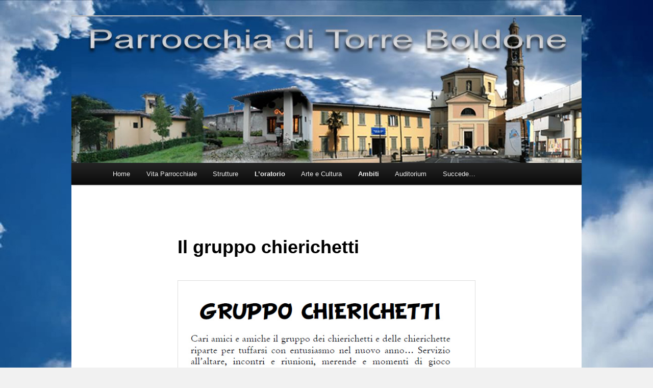

--- FILE ---
content_type: text/html; charset=UTF-8
request_url: http://www.parrocchiaditorreboldone.it/?page_id=597
body_size: 38562
content:
<!DOCTYPE html>
<!--[if IE 6]>
<html id="ie6" lang="it-IT">
<![endif]-->
<!--[if IE 7]>
<html id="ie7" lang="it-IT">
<![endif]-->
<!--[if IE 8]>
<html id="ie8" lang="it-IT">
<![endif]-->
<!--[if !(IE 6) | !(IE 7) | !(IE 8)  ]><!-->
<html lang="it-IT">
<!--<![endif]-->
<head>
<meta charset="UTF-8" />
<meta name="viewport" content="width=device-width" />
<title>Il gruppo chierichetti | Parrocchia di Torre Boldone</title>
<link rel="profile" href="http://gmpg.org/xfn/11" />
<link rel="stylesheet" type="text/css" media="all" href="http://www.parrocchiaditorreboldone.it/wp-content/themes/twentyeleven/style.css" />
<link rel="pingback" href="http://www.parrocchiaditorreboldone.it/xmlrpc.php" />
<!--[if lt IE 9]>
<script src="http://www.parrocchiaditorreboldone.it/wp-content/themes/twentyeleven/js/html5.js" type="text/javascript"></script>
<![endif]-->
<link rel='dns-prefetch' href='//s.w.org' />
<link rel="alternate" type="application/rss+xml" title="Parrocchia di Torre Boldone &raquo; Feed" href="http://www.parrocchiaditorreboldone.it/?feed=rss2" />
<link rel="alternate" type="application/rss+xml" title="Parrocchia di Torre Boldone &raquo; Feed dei commenti" href="http://www.parrocchiaditorreboldone.it/?feed=comments-rss2" />
		<script type="text/javascript">
			window._wpemojiSettings = {"baseUrl":"https:\/\/s.w.org\/images\/core\/emoji\/11\/72x72\/","ext":".png","svgUrl":"https:\/\/s.w.org\/images\/core\/emoji\/11\/svg\/","svgExt":".svg","source":{"concatemoji":"http:\/\/www.parrocchiaditorreboldone.it\/wp-includes\/js\/wp-emoji-release.min.js?ver=5.0.2"}};
			!function(a,b,c){function d(a,b){var c=String.fromCharCode;l.clearRect(0,0,k.width,k.height),l.fillText(c.apply(this,a),0,0);var d=k.toDataURL();l.clearRect(0,0,k.width,k.height),l.fillText(c.apply(this,b),0,0);var e=k.toDataURL();return d===e}function e(a){var b;if(!l||!l.fillText)return!1;switch(l.textBaseline="top",l.font="600 32px Arial",a){case"flag":return!(b=d([55356,56826,55356,56819],[55356,56826,8203,55356,56819]))&&(b=d([55356,57332,56128,56423,56128,56418,56128,56421,56128,56430,56128,56423,56128,56447],[55356,57332,8203,56128,56423,8203,56128,56418,8203,56128,56421,8203,56128,56430,8203,56128,56423,8203,56128,56447]),!b);case"emoji":return b=d([55358,56760,9792,65039],[55358,56760,8203,9792,65039]),!b}return!1}function f(a){var c=b.createElement("script");c.src=a,c.defer=c.type="text/javascript",b.getElementsByTagName("head")[0].appendChild(c)}var g,h,i,j,k=b.createElement("canvas"),l=k.getContext&&k.getContext("2d");for(j=Array("flag","emoji"),c.supports={everything:!0,everythingExceptFlag:!0},i=0;i<j.length;i++)c.supports[j[i]]=e(j[i]),c.supports.everything=c.supports.everything&&c.supports[j[i]],"flag"!==j[i]&&(c.supports.everythingExceptFlag=c.supports.everythingExceptFlag&&c.supports[j[i]]);c.supports.everythingExceptFlag=c.supports.everythingExceptFlag&&!c.supports.flag,c.DOMReady=!1,c.readyCallback=function(){c.DOMReady=!0},c.supports.everything||(h=function(){c.readyCallback()},b.addEventListener?(b.addEventListener("DOMContentLoaded",h,!1),a.addEventListener("load",h,!1)):(a.attachEvent("onload",h),b.attachEvent("onreadystatechange",function(){"complete"===b.readyState&&c.readyCallback()})),g=c.source||{},g.concatemoji?f(g.concatemoji):g.wpemoji&&g.twemoji&&(f(g.twemoji),f(g.wpemoji)))}(window,document,window._wpemojiSettings);
		</script>
		<style type="text/css">
img.wp-smiley,
img.emoji {
	display: inline !important;
	border: none !important;
	box-shadow: none !important;
	height: 1em !important;
	width: 1em !important;
	margin: 0 .07em !important;
	vertical-align: -0.1em !important;
	background: none !important;
	padding: 0 !important;
}
</style>
<link rel='stylesheet' id='wp-block-library-css'  href='http://www.parrocchiaditorreboldone.it/wp-includes/css/dist/block-library/style.min.css?ver=5.0.2' type='text/css' media='all' />
<link rel='stylesheet' id='magnific-popup-au-css'  href='http://www.parrocchiaditorreboldone.it/wp-content/plugins/youtube-channel/assets/lib/magnific-popup/magnific-popup.min.css?ver=3.0.11.7' type='text/css' media='all' />
<link rel='stylesheet' id='youtube-channel-css'  href='http://www.parrocchiaditorreboldone.it/wp-content/plugins/youtube-channel/assets/css/youtube-channel.css?ver=3.0.11.7' type='text/css' media='all' />
<link rel='stylesheet' id='youtube-channel-gallery-css'  href='http://www.parrocchiaditorreboldone.it/wp-content/plugins/youtube-channel-gallery/styles.css?ver=5.0.2' type='text/css' media='all' />
<link rel='stylesheet' id='jquery.magnific-popup-css'  href='http://www.parrocchiaditorreboldone.it/wp-content/plugins/youtube-channel-gallery/magnific-popup.css?ver=5.0.2' type='text/css' media='all' />
<script type='text/javascript' src='http://www.parrocchiaditorreboldone.it/wp-includes/js/jquery/jquery.js?ver=1.12.4'></script>
<script type='text/javascript' src='http://www.parrocchiaditorreboldone.it/wp-includes/js/jquery/jquery-migrate.min.js?ver=1.4.1'></script>
<link rel='https://api.w.org/' href='http://www.parrocchiaditorreboldone.it/index.php?rest_route=/' />
<link rel="EditURI" type="application/rsd+xml" title="RSD" href="http://www.parrocchiaditorreboldone.it/xmlrpc.php?rsd" />
<link rel="wlwmanifest" type="application/wlwmanifest+xml" href="http://www.parrocchiaditorreboldone.it/wp-includes/wlwmanifest.xml" /> 
<meta name="generator" content="WordPress 5.0.2" />
<link rel="canonical" href="http://www.parrocchiaditorreboldone.it/?page_id=597" />
<link rel='shortlink' href='http://www.parrocchiaditorreboldone.it/?p=597' />
<link rel="alternate" type="application/json+oembed" href="http://www.parrocchiaditorreboldone.it/index.php?rest_route=%2Foembed%2F1.0%2Fembed&#038;url=http%3A%2F%2Fwww.parrocchiaditorreboldone.it%2F%3Fpage_id%3D597" />
<link rel="alternate" type="text/xml+oembed" href="http://www.parrocchiaditorreboldone.it/index.php?rest_route=%2Foembed%2F1.0%2Fembed&#038;url=http%3A%2F%2Fwww.parrocchiaditorreboldone.it%2F%3Fpage_id%3D597&#038;format=xml" />
			<!-- Start ios -->
			<script type="text/javascript">
				( function( $ ){
					$( document ).ready( function() {
						$( '#fancybox-overlay' ).css( {
							'width' : $( document ).width()
						} );
					} );
				} )( jQuery );
			</script>
			<!-- End ios -->
					<style type="text/css">
				.gllr_image_row {
					clear: both;
				}
			</style>
		
            <style type="text/css" >



                #yith-topbar-countdown.topbar-countdown-container{

                    
                                            background-color: #144a60;
                    
                                            background-image:  url('http://www.parrocchiaditorreboldone.it/wp-content/plugins/yith-topbar-countdown/assets/images/pattern.png');
                    
                    background-repeat:repeat;
                    background-position:top left;
                    background-attachment:scroll;
                }

                #yith-topbar-countdown .countdown_slogan{
                    color: #FFFFFF;
font-size: 30px;
font-family: 'Yanone Kaffeesatz';
font-weight: 400;
font-style: normal;
                }

                #yith-topbar-countdown .countdown_information .countdown .num {color: #b8cad1;
font-size: 40px;
font-family: 'Yanone Kaffeesatz';
font-weight: 700;
font-style: normal;
}

                #yith-topbar-countdown .countdown_information .countdown_slogan strong{
                    color: #b8cad1;
font-size: 30px;
font-family: 'Yanone Kaffeesatz';
font-weight: 700;
font-style: normal;
                }

                #yith-topbar-countdown .countdown_information .message,
                #yith-topbar-countdown .countdown_information .countdown-label{
                    color: #FFFFFF;
font-size: 25px;
font-family: 'Yanone Kaffeesatz';
font-weight: 400;
font-style: normal;
                }

                #yith-topbar-countdown .countdown_button {

                                            background-color: #aa2929;
                    
                    color: #FFFFFF;
font-size: 25px;
font-family: 'Yanone Kaffeesatz';
font-weight: 700;
font-style: normal;
                }

                #yith-topbar-countdown .countdown_button a{color: #FFFFFF;
font-size: 25px;
font-family: 'Yanone Kaffeesatz';
font-weight: 700;
font-style: normal;
}

                #yith-topbar-countdown .countdown_button:hover {
                                            background-color: #821919;
                                    }

            </style>

            <!-- <meta name="NextGEN" version="3.1.7" /> -->
	<style type="text/css" id="twentyeleven-header-css">
			#site-title,
		#site-description {
			position: absolute !important;
			clip: rect(1px 1px 1px 1px); /* IE6, IE7 */
			clip: rect(1px, 1px, 1px, 1px);
		}
		</style>
	<style type="text/css" id="custom-background-css">
body.custom-background { background-color: #f1f1f1; background-image: url("http://www.parrocchiaditorreboldone.it/wp-content/uploads/2019/02/sfondo-cielo-4.jpg"); background-position: left top; background-size: cover; background-repeat: no-repeat; background-attachment: fixed; }
</style>
<link rel='stylesheet' id='dashicons-css'  href='http://www.parrocchiaditorreboldone.it/wp-includes/css/dashicons.min.css?ver=5.0.2' type='text/css' media='all' />
<link rel='stylesheet' id='gllr_stylesheet-css'  href='http://www.parrocchiaditorreboldone.it/wp-content/plugins/gallery-plugin/css/frontend_style.css?ver=5.0.2' type='text/css' media='all' />
<link rel='stylesheet' id='gllr_fancybox_stylesheet-css'  href='http://www.parrocchiaditorreboldone.it/wp-content/plugins/gallery-plugin/fancybox/jquery.fancybox.min.css?ver=5.0.2' type='text/css' media='all' />
</head>

<body class="page-template-default page page-id-597 page-child parent-pageid-294 custom-background gllr_twentyeleven singular two-column right-sidebar">
<div id="page" class="hfeed">
	<header id="branding" role="banner">
			<hgroup>
				<h1 id="site-title"><span><a href="http://www.parrocchiaditorreboldone.it/" title="Parrocchia di Torre Boldone" rel="home">Parrocchia di Torre Boldone</a></span></h1>
				<h2 id="site-description"></h2>
			</hgroup>

						<a href="http://www.parrocchiaditorreboldone.it/">
									<img src="http://www.parrocchiaditorreboldone.it/wp-content/uploads/2022/10/cropped-header-parrocchia-2022-2.jpg" width="1000" height="287" alt="" />
							</a>
			
			<!--				<div class="only-search with-image">
					<form method="get" id="searchform" action="http://www.parrocchiaditorreboldone.it/">
		<label for="s" class="assistive-text">Search</label>
		<input type="text" class="field" name="s" id="s" placeholder="Search" />
		<input type="submit" class="submit" name="submit" id="searchsubmit" value="Search" />
	</form>
				</div>
			-->

			<nav id="access" role="navigation">
				<h3 class="assistive-text">Main menu</h3>
								<div class="skip-link"><a class="assistive-text" href="#content" title="Skip to primary content">Skip to primary content</a></div>
				<div class="skip-link"><a class="assistive-text" href="#secondary" title="Skip to secondary content">Skip to secondary content</a></div>
								<div class="menu-menu-principale-container"><ul id="menu-menu-principale" class="menu"><li id="menu-item-271" class="menu-item menu-item-type-custom menu-item-object-custom menu-item-home menu-item-271"><a href="http://www.parrocchiaditorreboldone.it">Home</a></li>
<li id="menu-item-27" class="menu-item menu-item-type-post_type menu-item-object-page menu-item-has-children menu-item-27"><a href="http://www.parrocchiaditorreboldone.it/?page_id=10">Vita Parrocchiale</a>
<ul class="sub-menu">
	<li id="menu-item-3780" class="menu-item menu-item-type-post_type menu-item-object-page menu-item-3780"><a href="http://www.parrocchiaditorreboldone.it/?page_id=3777">Ufficio Parrocchiale</a></li>
	<li id="menu-item-31" class="menu-item menu-item-type-post_type menu-item-object-page menu-item-31"><a href="http://www.parrocchiaditorreboldone.it/?page_id=12">Liturgie</a></li>
	<li id="menu-item-30" class="menu-item menu-item-type-post_type menu-item-object-page menu-item-has-children menu-item-30"><a href="http://www.parrocchiaditorreboldone.it/?page_id=14">Sacerdoti</a>
	<ul class="sub-menu">
		<li id="menu-item-26051" class="menu-item menu-item-type-post_type menu-item-object-page menu-item-26051"><a href="http://www.parrocchiaditorreboldone.it/?page_id=26049">Don Alessandro Locatelli</a></li>
		<li id="menu-item-196" class="menu-item menu-item-type-post_type menu-item-object-page menu-item-has-children menu-item-196"><a href="http://www.parrocchiaditorreboldone.it/?page_id=174">Don Leone Lussana</a>
		<ul class="sub-menu">
			<li id="menu-item-376" class="menu-item menu-item-type-post_type menu-item-object-page menu-item-376"><a href="http://www.parrocchiaditorreboldone.it/?page_id=374">Mane Nobiscum, Don Leone in TV</a></li>
		</ul>
</li>
		<li id="menu-item-243" class="menu-item menu-item-type-post_type menu-item-object-page menu-item-243"><a href="http://www.parrocchiaditorreboldone.it/?page_id=184">Don Diego Malanchini</a></li>
		<li id="menu-item-36291" class="menu-item menu-item-type-post_type menu-item-object-page menu-item-36291"><a href="http://www.parrocchiaditorreboldone.it/?page_id=36288">Don James Organisti</a></li>
	</ul>
</li>
	<li id="menu-item-28" class="menu-item menu-item-type-post_type menu-item-object-page menu-item-28"><a href="http://www.parrocchiaditorreboldone.it/?page_id=18">Sacramenti</a></li>
	<li id="menu-item-29" class="menu-item menu-item-type-post_type menu-item-object-page menu-item-29"><a href="http://www.parrocchiaditorreboldone.it/?page_id=16">Orario delle messe</a></li>
	<li id="menu-item-1688" class="menu-item menu-item-type-post_type menu-item-object-page menu-item-1688"><a href="http://www.parrocchiaditorreboldone.it/?page_id=1686">Sostenere le opere della comunità</a></li>
</ul>
</li>
<li id="menu-item-32" class="menu-item menu-item-type-post_type menu-item-object-page menu-item-has-children menu-item-32"><a href="http://www.parrocchiaditorreboldone.it/?page_id=7">Strutture</a>
<ul class="sub-menu">
	<li id="menu-item-244" class="menu-item menu-item-type-post_type menu-item-object-page menu-item-has-children menu-item-244"><a href="http://www.parrocchiaditorreboldone.it/?page_id=158">La chiesa parrocchiale</a>
	<ul class="sub-menu">
		<li id="menu-item-316" class="menu-item menu-item-type-post_type menu-item-object-page menu-item-has-children menu-item-316"><a href="http://www.parrocchiaditorreboldone.it/?page_id=313">Il campanile</a>
		<ul class="sub-menu">
			<li id="menu-item-3273" class="menu-item menu-item-type-post_type menu-item-object-page menu-item-3273"><a href="http://www.parrocchiaditorreboldone.it/?page_id=1032">Un pò di storia</a></li>
			<li id="menu-item-4526" class="menu-item menu-item-type-post_type menu-item-object-page menu-item-4526"><a href="http://www.parrocchiaditorreboldone.it/?page_id=4512">La nostra Chiesa Parrocchiale</a></li>
			<li id="menu-item-757" class="menu-item menu-item-type-post_type menu-item-object-page menu-item-757"><a href="http://www.parrocchiaditorreboldone.it/?page_id=754">Ascolta il nostro campanile</a></li>
			<li id="menu-item-3148" class="menu-item menu-item-type-post_type menu-item-object-page menu-item-3148"><a href="http://www.parrocchiaditorreboldone.it/?page_id=3144">GUARDA I NOSTRI CAMPANARI AL LAVORO</a></li>
		</ul>
</li>
	</ul>
</li>
	<li id="menu-item-245" class="menu-item menu-item-type-post_type menu-item-object-page menu-item-245"><a href="http://www.parrocchiaditorreboldone.it/?page_id=153">Il Centro Santa Margherita</a></li>
	<li id="menu-item-293" class="menu-item menu-item-type-post_type menu-item-object-page menu-item-293"><a href="http://www.parrocchiaditorreboldone.it/?page_id=287">Oratorio</a></li>
	<li id="menu-item-246" class="menu-item menu-item-type-post_type menu-item-object-page menu-item-246"><a href="http://www.parrocchiaditorreboldone.it/?page_id=150">Chiesina della Ronchella</a></li>
	<li id="menu-item-247" class="menu-item menu-item-type-post_type menu-item-object-page menu-item-247"><a href="http://www.parrocchiaditorreboldone.it/?page_id=146">Chiesina di San Martino Vecchio</a></li>
	<li id="menu-item-15202" class="menu-item menu-item-type-post_type menu-item-object-page menu-item-15202"><a href="http://www.parrocchiaditorreboldone.it/?page_id=15195">La chiesina dell&#8217;Assunta</a></li>
</ul>
</li>
<li id="menu-item-299" class="menu-item menu-item-type-post_type menu-item-object-page current-page-ancestor current-menu-ancestor current-menu-parent current-page-parent current_page_parent current_page_ancestor menu-item-has-children menu-item-299"><a href="http://www.parrocchiaditorreboldone.it/?page_id=294">L&#8217;oratorio</a>
<ul class="sub-menu">
	<li id="menu-item-11093" class="menu-item menu-item-type-custom menu-item-object-custom menu-item-11093"><a href="http://oratorio.parrocchiaditorreboldone.it">Il sito dell&#8217;Oratorio</a></li>
	<li id="menu-item-9393" class="menu-item menu-item-type-custom menu-item-object-custom menu-item-9393"><a href="https://www.facebook.com/oratoriotorreboldone/">La pagina facebook dell&#8217;oratorio</a></li>
	<li id="menu-item-361" class="menu-item menu-item-type-post_type menu-item-object-page menu-item-361"><a href="http://www.parrocchiaditorreboldone.it/?page_id=356">Orari ed attività dell&#8217;Oratorio</a></li>
	<li id="menu-item-2304" class="menu-item menu-item-type-post_type menu-item-object-page menu-item-2304"><a href="http://www.parrocchiaditorreboldone.it/?page_id=2299">PERCORSI IN ORATORIO</a></li>
	<li id="menu-item-2303" class="menu-item menu-item-type-post_type menu-item-object-page menu-item-2303"><a href="http://www.parrocchiaditorreboldone.it/?page_id=2301">I CORI DEI RAGAZZI E DEI GIOVANI</a></li>
	<li id="menu-item-599" class="menu-item menu-item-type-post_type menu-item-object-page current-menu-item page_item page-item-597 current_page_item menu-item-599"><a href="http://www.parrocchiaditorreboldone.it/?page_id=597">Il gruppo chierichetti</a></li>
	<li id="menu-item-640" class="menu-item menu-item-type-post_type menu-item-object-page menu-item-has-children menu-item-640"><a href="http://www.parrocchiaditorreboldone.it/?page_id=633">Eventi in oratorio</a>
	<ul class="sub-menu">
		<li id="menu-item-4827" class="menu-item menu-item-type-post_type menu-item-object-page menu-item-4827"><a href="http://www.parrocchiaditorreboldone.it/?page_id=4825">IL PROGRAMMA DEL CRE 2015</a></li>
		<li id="menu-item-3453" class="menu-item menu-item-type-post_type menu-item-object-page menu-item-3453"><a href="http://www.parrocchiaditorreboldone.it/?page_id=3451">TORNEI 2014</a></li>
		<li id="menu-item-3334" class="menu-item menu-item-type-custom menu-item-object-custom menu-item-has-children menu-item-3334"><a href="http://www.cregrest.it/">CRE 2014</a>
		<ul class="sub-menu">
			<li id="menu-item-3541" class="menu-item menu-item-type-post_type menu-item-object-page menu-item-3541"><a href="http://www.parrocchiaditorreboldone.it/?page_id=3534">IL DIARIO DEL CRE 2014</a></li>
			<li id="menu-item-3409" class="menu-item menu-item-type-post_type menu-item-object-page menu-item-3409"><a href="http://www.parrocchiaditorreboldone.it/?page_id=3400">PROGRAMMA CRE 2014</a></li>
			<li id="menu-item-3412" class="menu-item menu-item-type-post_type menu-item-object-page menu-item-3412"><a href="http://www.parrocchiaditorreboldone.it/?page_id=3404">CORSO ANIMATORI CRE 2014</a></li>
			<li id="menu-item-3345" class="menu-item menu-item-type-post_type menu-item-object-page menu-item-3345"><a href="http://www.parrocchiaditorreboldone.it/?page_id=3335">Anteprime del CRE 2014</a></li>
			<li id="menu-item-1457" class="menu-item menu-item-type-post_type menu-item-object-page menu-item-has-children menu-item-1457"><a href="http://www.parrocchiaditorreboldone.it/?page_id=1453">CRE 2013</a>
			<ul class="sub-menu">
				<li id="menu-item-1575" class="menu-item menu-item-type-custom menu-item-object-custom menu-item-1575"><a href="http://www.cregrest.it/">CRE 2013 Everybody</a></li>
				<li id="menu-item-1747" class="menu-item menu-item-type-post_type menu-item-object-page menu-item-1747"><a href="http://www.parrocchiaditorreboldone.it/?page_id=1743">Un CRE per fare squadra</a></li>
				<li id="menu-item-1738" class="menu-item menu-item-type-post_type menu-item-object-page menu-item-1738"><a href="http://www.parrocchiaditorreboldone.it/?page_id=1714">Pensieri di fine estate…</a></li>
				<li id="menu-item-1465" class="menu-item menu-item-type-post_type menu-item-object-page menu-item-1465"><a href="http://www.parrocchiaditorreboldone.it/?page_id=1458">ANTEPRIMA DEI BALLI DEL CRE 2013</a></li>
			</ul>
</li>
		</ul>
</li>
	</ul>
</li>
</ul>
</li>
<li id="menu-item-317" class="menu-item menu-item-type-post_type menu-item-object-page menu-item-has-children menu-item-317"><a href="http://www.parrocchiaditorreboldone.it/?page_id=302">Arte e Cultura</a>
<ul class="sub-menu">
	<li id="menu-item-3179" class="menu-item menu-item-type-post_type menu-item-object-page menu-item-has-children menu-item-3179"><a href="http://www.parrocchiaditorreboldone.it/?page_id=3172">Storia della nostra Chiesa</a>
	<ul class="sub-menu">
		<li id="menu-item-3181" class="menu-item menu-item-type-post_type menu-item-object-page menu-item-3181"><a href="http://www.parrocchiaditorreboldone.it/?page_id=3042">DALL’ANTICA ALLA NUOVA CHIESA</a></li>
		<li id="menu-item-3180" class="menu-item menu-item-type-post_type menu-item-object-page menu-item-3180"><a href="http://www.parrocchiaditorreboldone.it/?page_id=3164">LE DUE PARROCCHIALI</a></li>
		<li id="menu-item-3252" class="menu-item menu-item-type-post_type menu-item-object-page menu-item-3252"><a href="http://www.parrocchiaditorreboldone.it/?page_id=3246">LE DUE PARROCCHIALI CAP.II</a></li>
		<li id="menu-item-3313" class="menu-item menu-item-type-post_type menu-item-object-page menu-item-3313"><a href="http://www.parrocchiaditorreboldone.it/?page_id=3307">DEVOZIONI E TESTIMONI</a></li>
		<li id="menu-item-3494" class="menu-item menu-item-type-post_type menu-item-object-page menu-item-3494"><a href="http://www.parrocchiaditorreboldone.it/?page_id=3472">LE ISCRIZIONI</a></li>
		<li id="menu-item-3686" class="menu-item menu-item-type-post_type menu-item-object-page menu-item-3686"><a href="http://www.parrocchiaditorreboldone.it/?page_id=3679">IL FANTASMA DEL SOLAIO</a></li>
		<li id="menu-item-4202" class="menu-item menu-item-type-post_type menu-item-object-page menu-item-4202"><a href="http://www.parrocchiaditorreboldone.it/?page_id=4194">IL TASTO DOLENTE</a></li>
		<li id="menu-item-4257" class="menu-item menu-item-type-post_type menu-item-object-page menu-item-4257"><a href="http://www.parrocchiaditorreboldone.it/?page_id=4251">DA GRAZIO AL LEONE DI MONTAGNA</a></li>
		<li id="menu-item-4322" class="menu-item menu-item-type-post_type menu-item-object-page menu-item-4322"><a href="http://www.parrocchiaditorreboldone.it/?page_id=4317">I CARE</a></li>
		<li id="menu-item-4524" class="menu-item menu-item-type-post_type menu-item-object-page menu-item-4524"><a href="http://www.parrocchiaditorreboldone.it/?page_id=4512">La nostra Chiesa Parrocchiale</a></li>
	</ul>
</li>
	<li id="menu-item-1022" class="menu-item menu-item-type-post_type menu-item-object-page menu-item-has-children menu-item-1022"><a href="http://www.parrocchiaditorreboldone.it/?page_id=1020">Il NOTIZIARIO</a>
	<ul class="sub-menu">
		<li id="menu-item-2671" class="menu-item menu-item-type-custom menu-item-object-custom menu-item-2671"><a href="http://www.parrocchiaditorreboldone.it/?page_id=11978">L&#8217;archivio del notiziario</a></li>
		<li id="menu-item-1015" class="menu-item menu-item-type-post_type menu-item-object-page menu-item-1015"><a href="http://www.parrocchiaditorreboldone.it/?page_id=1010">150° NUMERO DEL BOLLETTINO</a></li>
	</ul>
</li>
	<li id="menu-item-624" class="menu-item menu-item-type-post_type menu-item-object-page menu-item-624"><a href="http://www.parrocchiaditorreboldone.it/?page_id=620">Gruppo Stampa e Media</a></li>
	<li id="menu-item-388" class="menu-item menu-item-type-custom menu-item-object-custom menu-item-388"><a href="http://www.parrocchiaditorreboldone.it/?page_id=374">Mane Nobiscum</a></li>
</ul>
</li>
<li id="menu-item-341" class="menu-item menu-item-type-post_type menu-item-object-page current-menu-ancestor current_page_ancestor menu-item-has-children menu-item-341"><a href="http://www.parrocchiaditorreboldone.it/?page_id=333">Ambiti</a>
<ul class="sub-menu">
	<li id="menu-item-5244" class="menu-item menu-item-type-post_type menu-item-object-page menu-item-5244"><a href="http://www.parrocchiaditorreboldone.it/?page_id=5242">Consultori per le dipendenze patologiche</a></li>
	<li id="menu-item-347" class="menu-item menu-item-type-post_type menu-item-object-page current-menu-ancestor current-menu-parent current_page_parent current_page_ancestor menu-item-has-children menu-item-347"><a href="http://www.parrocchiaditorreboldone.it/?page_id=343">I gruppi</a>
	<ul class="sub-menu">
		<li id="menu-item-3150" class="menu-item menu-item-type-post_type menu-item-object-page menu-item-3150"><a href="http://www.parrocchiaditorreboldone.it/?page_id=3080">IL GRUPPO CULTURA IN POESIA</a></li>
		<li id="menu-item-906" class="menu-item menu-item-type-post_type menu-item-object-page menu-item-906"><a href="http://www.parrocchiaditorreboldone.it/?page_id=900">Il coro parrocchiale</a></li>
		<li id="menu-item-2309" class="menu-item menu-item-type-post_type menu-item-object-page menu-item-2309"><a href="http://www.parrocchiaditorreboldone.it/?page_id=2301">I CORI DEI RAGAZZI E DEI GIOVANI</a></li>
		<li id="menu-item-2310" class="menu-item menu-item-type-post_type menu-item-object-page current-menu-item page_item page-item-597 current_page_item menu-item-2310"><a href="http://www.parrocchiaditorreboldone.it/?page_id=597">Il gruppo chierichetti</a></li>
	</ul>
</li>
	<li id="menu-item-450" class="menu-item menu-item-type-post_type menu-item-object-page menu-item-has-children menu-item-450"><a href="http://www.parrocchiaditorreboldone.it/?page_id=444">L&#8217;ambito Missione</a>
	<ul class="sub-menu">
		<li id="menu-item-680" class="menu-item menu-item-type-post_type menu-item-object-page menu-item-680"><a href="http://www.parrocchiaditorreboldone.it/?page_id=675">Il gruppo missionario</a></li>
		<li id="menu-item-4579" class="menu-item menu-item-type-post_type menu-item-object-page menu-item-4579"><a href="http://www.parrocchiaditorreboldone.it/?page_id=4574">Gli amici della Bosnia</a></li>
		<li id="menu-item-455" class="menu-item menu-item-type-post_type menu-item-object-page menu-item-455"><a href="http://www.parrocchiaditorreboldone.it/?page_id=453">Indirizzi delle nostre Suore Missionarie</a></li>
		<li id="menu-item-456" class="menu-item menu-item-type-post_type menu-item-object-page menu-item-456"><a href="http://www.parrocchiaditorreboldone.it/?page_id=451">Indirizzi dei nostri Missionari</a></li>
		<li id="menu-item-518" class="menu-item menu-item-type-post_type menu-item-object-page menu-item-has-children menu-item-518"><a href="http://www.parrocchiaditorreboldone.it/?page_id=461">La storie delle nostre Suore e dei nostri Missionari</a>
		<ul class="sub-menu">
			<li id="menu-item-511" class="menu-item menu-item-type-post_type menu-item-object-page menu-item-511"><a href="http://www.parrocchiaditorreboldone.it/?page_id=504">Padre Mario Tirloni</a></li>
			<li id="menu-item-512" class="menu-item menu-item-type-post_type menu-item-object-page menu-item-512"><a href="http://www.parrocchiaditorreboldone.it/?page_id=498">Padre Giuseppe Rinaldi</a></li>
			<li id="menu-item-513" class="menu-item menu-item-type-post_type menu-item-object-page menu-item-513"><a href="http://www.parrocchiaditorreboldone.it/?page_id=491">Monsignor Pagani</a></li>
			<li id="menu-item-514" class="menu-item menu-item-type-post_type menu-item-object-page menu-item-514"><a href="http://www.parrocchiaditorreboldone.it/?page_id=483">Padre Mario Pacifici</a></li>
			<li id="menu-item-515" class="menu-item menu-item-type-post_type menu-item-object-page menu-item-515"><a href="http://www.parrocchiaditorreboldone.it/?page_id=477">Padre Gulielmo Maffeis</a></li>
			<li id="menu-item-516" class="menu-item menu-item-type-post_type menu-item-object-page menu-item-516"><a href="http://www.parrocchiaditorreboldone.it/?page_id=471">Padre Pietro Lazzarini</a></li>
			<li id="menu-item-517" class="menu-item menu-item-type-post_type menu-item-object-page menu-item-517"><a href="http://www.parrocchiaditorreboldone.it/?page_id=464">Padre Buruno Epis</a></li>
			<li id="menu-item-527" class="menu-item menu-item-type-post_type menu-item-object-page menu-item-527"><a href="http://www.parrocchiaditorreboldone.it/?page_id=520">Padre Gino Viscardi</a></li>
			<li id="menu-item-573" class="menu-item menu-item-type-post_type menu-item-object-page menu-item-573"><a href="http://www.parrocchiaditorreboldone.it/?page_id=555">Suor Mariella Paccani</a></li>
			<li id="menu-item-574" class="menu-item menu-item-type-post_type menu-item-object-page menu-item-574"><a href="http://www.parrocchiaditorreboldone.it/?page_id=553">Suor Mariangela Medolago</a></li>
			<li id="menu-item-575" class="menu-item menu-item-type-post_type menu-item-object-page menu-item-575"><a href="http://www.parrocchiaditorreboldone.it/?page_id=551">Suor Pierangela Gregis</a></li>
			<li id="menu-item-576" class="menu-item menu-item-type-post_type menu-item-object-page menu-item-576"><a href="http://www.parrocchiaditorreboldone.it/?page_id=534">Suor Virginia Cornolti</a></li>
			<li id="menu-item-577" class="menu-item menu-item-type-post_type menu-item-object-page menu-item-577"><a href="http://www.parrocchiaditorreboldone.it/?page_id=528">Suor Redenzialma Beretta</a></li>
		</ul>
</li>
	</ul>
</li>
	<li id="menu-item-403" class="menu-item menu-item-type-post_type menu-item-object-page menu-item-has-children menu-item-403"><a href="http://www.parrocchiaditorreboldone.it/?page_id=400">L&#8217;ambito Caritas</a>
	<ul class="sub-menu">
		<li id="menu-item-433" class="menu-item menu-item-type-post_type menu-item-object-page menu-item-433"><a href="http://www.parrocchiaditorreboldone.it/?page_id=425">LE COMUNITÀ DI ACCOGLIENZA</a></li>
		<li id="menu-item-434" class="menu-item menu-item-type-post_type menu-item-object-page menu-item-434"><a href="http://www.parrocchiaditorreboldone.it/?page_id=422">TI ASCOLTO</a></li>
		<li id="menu-item-10307" class="menu-item menu-item-type-post_type menu-item-object-page menu-item-10307"><a href="http://www.parrocchiaditorreboldone.it/?page_id=651">TI Ascolto lo Sportello Psicologico</a></li>
		<li id="menu-item-435" class="menu-item menu-item-type-post_type menu-item-object-page menu-item-435"><a href="http://www.parrocchiaditorreboldone.it/?page_id=419">L&#8217;UNITALSI</a></li>
		<li id="menu-item-436" class="menu-item menu-item-type-post_type menu-item-object-page menu-item-436"><a href="http://www.parrocchiaditorreboldone.it/?page_id=416">IL CENTRO VOLONTARI DELLA SOFFERENZA</a></li>
		<li id="menu-item-437" class="menu-item menu-item-type-post_type menu-item-object-page menu-item-437"><a href="http://www.parrocchiaditorreboldone.it/?page_id=413">PORSI ACCANTO</a></li>
		<li id="menu-item-438" class="menu-item menu-item-type-post_type menu-item-object-page menu-item-438"><a href="http://www.parrocchiaditorreboldone.it/?page_id=409">I MINISTRI STRAORDINARI DELL&#8217;EUCARESTIA</a></li>
		<li id="menu-item-439" class="menu-item menu-item-type-post_type menu-item-object-page menu-item-439"><a href="http://www.parrocchiaditorreboldone.it/?page_id=405">La PASTORALE DEI MALATI</a></li>
		<li id="menu-item-16034" class="menu-item menu-item-type-post_type menu-item-object-page menu-item-16034"><a href="http://www.parrocchiaditorreboldone.it/?page_id=15972">Piccoli Passi Per…</a></li>
	</ul>
</li>
</ul>
</li>
<li id="menu-item-7931" class="menu-item menu-item-type-custom menu-item-object-custom menu-item-has-children menu-item-7931"><a href="https://www.facebook.com/AuditoriumGamma/">Auditorium</a>
<ul class="sub-menu">
	<li id="menu-item-21770" class="menu-item menu-item-type-custom menu-item-object-custom menu-item-21770"><a href="https://www.facebook.com/AuditoriumGamma/">La pagina Facebook dell&#8217;Auditorium</a></li>
</ul>
</li>
<li id="menu-item-2452" class="menu-item menu-item-type-custom menu-item-object-custom menu-item-has-children menu-item-2452"><a href="http://www.parrocchiaditorreboldone.it/?page_id=779">Succede&#8230;</a>
<ul class="sub-menu">
	<li id="menu-item-38725" class="menu-item menu-item-type-post_type menu-item-object-page menu-item-38725"><a href="http://www.parrocchiaditorreboldone.it/?page_id=38723">Gallerie 2025</a></li>
	<li id="menu-item-33062" class="menu-item menu-item-type-post_type menu-item-object-page menu-item-33062"><a href="http://www.parrocchiaditorreboldone.it/?page_id=33060">Gallerie 2024</a></li>
	<li id="menu-item-33063" class="menu-item menu-item-type-post_type menu-item-object-page menu-item-33063"><a href="http://www.parrocchiaditorreboldone.it/?page_id=27946">Gallerie 2023</a></li>
	<li id="menu-item-21946" class="menu-item menu-item-type-post_type menu-item-object-page menu-item-21946"><a href="http://www.parrocchiaditorreboldone.it/?page_id=21942">Gallerie 2022</a></li>
	<li id="menu-item-27950" class="menu-item menu-item-type-post_type menu-item-object-page menu-item-27950"><a href="http://www.parrocchiaditorreboldone.it/?page_id=27946">Gallerie 2023</a></li>
	<li id="menu-item-18506" class="menu-item menu-item-type-post_type menu-item-object-page menu-item-18506"><a href="http://www.parrocchiaditorreboldone.it/?page_id=18503">Gallerie 2021</a></li>
	<li id="menu-item-21945" class="menu-item menu-item-type-post_type menu-item-object-page menu-item-21945"><a href="http://www.parrocchiaditorreboldone.it/?page_id=17979">Gallerie 2020</a></li>
	<li id="menu-item-17982" class="menu-item menu-item-type-custom menu-item-object-custom menu-item-17982"><a href="http://www.parrocchiaditorreboldone.it/?page_id=17979">Gallerie 2020</a></li>
	<li id="menu-item-13271" class="menu-item menu-item-type-post_type menu-item-object-page menu-item-13271"><a href="http://www.parrocchiaditorreboldone.it/?page_id=13269">Gallerie 2019</a></li>
	<li id="menu-item-23729" class="menu-item menu-item-type-post_type menu-item-object-page menu-item-23729"><a href="http://www.parrocchiaditorreboldone.it/?page_id=23725">Gallerie 2018</a></li>
	<li id="menu-item-23722" class="menu-item menu-item-type-post_type menu-item-object-page menu-item-23722"><a href="http://www.parrocchiaditorreboldone.it/?page_id=23720">Gallerie 2017</a></li>
	<li id="menu-item-9522" class="menu-item menu-item-type-custom menu-item-object-custom menu-item-9522"><a href="http://www.parrocchiaditorreboldone.it/?page_id=12239&#038;preview_id=12239&#038;preview_nonce=554f73091b&#038;preview=true">Gallerie 2018 old</a></li>
	<li id="menu-item-17137" class="menu-item menu-item-type-post_type menu-item-object-page menu-item-17137"><a href="http://www.parrocchiaditorreboldone.it/?page_id=17134">Gallerie 2016</a></li>
	<li id="menu-item-8874" class="menu-item menu-item-type-custom menu-item-object-custom menu-item-8874"><a title="Gallerie 2016 old" href="http://www.parrocchiaditorreboldone.it/?page_id=779">Gallerie 2016 old</a></li>
</ul>
</li>
</ul></div>			</nav><!-- #access -->
	</header><!-- #branding -->


	<div id="main">

		<div id="primary">
			<div id="content" role="main">

				
					
<article id="post-597" class="post-597 page type-page status-publish hentry">
	<header class="entry-header">
		<h1 class="entry-title">Il gruppo chierichetti</h1>
	</header><!-- .entry-header -->

	<div class="entry-content">
		<p><a href="http://www.parrocchiaditorreboldone.it/wp-content/uploads/2012/10/Gruppo-Chierichetti.jpg"><img class="alignleft size-full wp-image-584" title="Gruppo Chierichetti" src="http://www.parrocchiaditorreboldone.it/wp-content/uploads/2012/10/Gruppo-Chierichetti.jpg" alt="" width="630" height="912" srcset="http://www.parrocchiaditorreboldone.it/wp-content/uploads/2012/10/Gruppo-Chierichetti.jpg 630w, http://www.parrocchiaditorreboldone.it/wp-content/uploads/2012/10/Gruppo-Chierichetti-207x300.jpg 207w" sizes="(max-width: 630px) 100vw, 630px" /></a><a href="http://www.parrocchiaditorreboldone.it/wp-content/uploads/2012/10/Calendario-Chierichetti.jpg"><img class="alignleft size-full wp-image-579" title="Calendario Chierichetti" src="http://www.parrocchiaditorreboldone.it/wp-content/uploads/2012/10/Calendario-Chierichetti.jpg" alt="" width="647" height="884" srcset="http://www.parrocchiaditorreboldone.it/wp-content/uploads/2012/10/Calendario-Chierichetti.jpg 647w, http://www.parrocchiaditorreboldone.it/wp-content/uploads/2012/10/Calendario-Chierichetti-219x300.jpg 219w" sizes="(max-width: 647px) 100vw, 647px" /></a></p>
			</div><!-- .entry-content -->
	<footer class="entry-meta">
			</footer><!-- .entry-meta -->
</article><!-- #post-597 -->

						<div id="comments">
	
	
	
	
</div><!-- #comments -->

				
			</div><!-- #content -->
		</div><!-- #primary -->


	</div><!-- #main -->

	<footer id="colophon" role="contentinfo">

			

			<div id="site-generator">
								<a href="http://wordpress.org/" title="Semantic Personal Publishing Platform">Proudly powered by WordPress</a>
			</div>
	</footer><!-- #colophon -->
</div><!-- #page -->

<!-- ngg_resource_manager_marker --><script type='text/javascript' src='http://www.parrocchiaditorreboldone.it/wp-includes/js/comment-reply.min.js?ver=5.0.2'></script>
<script type='text/javascript' src='http://www.parrocchiaditorreboldone.it/wp-content/plugins/youtube-channel/assets/lib/magnific-popup/jquery.magnific-popup.min.js?ver=3.0.11.7'></script>
<script type='text/javascript' src='http://www.parrocchiaditorreboldone.it/wp-includes/js/wp-embed.min.js?ver=5.0.2'></script>
<!-- YouTube Channel 3 --><script type="text/javascript">function ytc_init_MPAU() {jQuery('.ytc-lightbox').magnificPopupAU({disableOn:320,type:'iframe',mainClass:'ytc-mfp-lightbox',removalDelay:160,preloader:false,fixedContentPos:false});}jQuery(window).on('load',function(){ytc_init_MPAU();});jQuery(document).ajaxComplete(function(){ytc_init_MPAU();});</script>
</body>
</html>